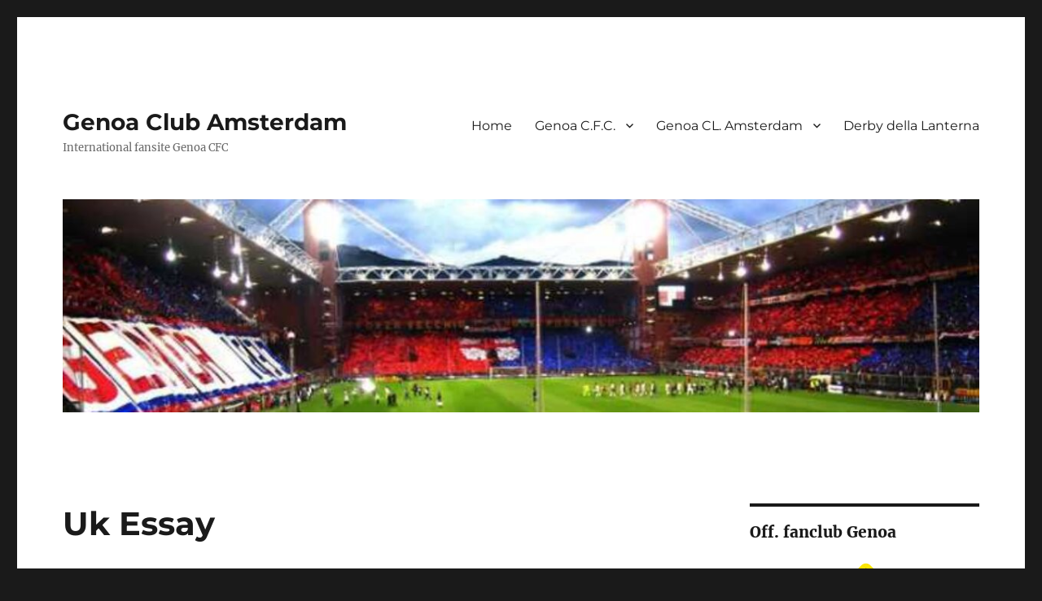

--- FILE ---
content_type: text/html; charset=UTF-8
request_url: http://genoaclubamsterdam.com/2013/11/05/uk-essay/
body_size: 59809
content:
<!DOCTYPE html>
<html dir="ltr" lang="en-US" prefix="og: https://ogp.me/ns#" class="no-js">
<head>
	<meta charset="UTF-8">
	<meta name="viewport" content="width=device-width, initial-scale=1">
	<link rel="profile" href="https://gmpg.org/xfn/11">
		<link rel="pingback" href="http://genoaclubamsterdam.com/xmlrpc.php">
		<script>(function(html){html.className = html.className.replace(/\bno-js\b/,'js')})(document.documentElement);</script>
<title>Uk Essay | Genoa Club Amsterdam</title>

		<!-- All in One SEO 4.4.8 - aioseo.com -->
		<meta name="robots" content="max-image-preview:large" />
		<link rel="canonical" href="http://genoaclubamsterdam.com/2013/11/05/uk-essay/" />
		<meta name="generator" content="All in One SEO (AIOSEO) 4.4.8" />
		<meta property="og:locale" content="en_US" />
		<meta property="og:site_name" content="Genoa Club Amsterdam | International fansite Genoa CFC" />
		<meta property="og:type" content="article" />
		<meta property="og:title" content="Uk Essay | Genoa Club Amsterdam" />
		<meta property="og:url" content="http://genoaclubamsterdam.com/2013/11/05/uk-essay/" />
		<meta property="article:published_time" content="2013-11-05T11:02:21+00:00" />
		<meta property="article:modified_time" content="2015-11-30T11:14:05+00:00" />
		<meta name="twitter:card" content="summary" />
		<meta name="twitter:title" content="Uk Essay | Genoa Club Amsterdam" />
		<script type="application/ld+json" class="aioseo-schema">
			{"@context":"https:\/\/schema.org","@graph":[{"@type":"Article","@id":"http:\/\/genoaclubamsterdam.com\/2013\/11\/05\/uk-essay\/#article","name":"Uk Essay | Genoa Club Amsterdam","headline":"Uk Essay","author":{"@id":"http:\/\/genoaclubamsterdam.com\/author\/hans\/#author"},"publisher":{"@id":"http:\/\/genoaclubamsterdam.com\/#organization"},"datePublished":"2013-11-05T11:02:21+02:00","dateModified":"2015-11-30T11:14:05+02:00","inLanguage":"en-US","mainEntityOfPage":{"@id":"http:\/\/genoaclubamsterdam.com\/2013\/11\/05\/uk-essay\/#webpage"},"isPartOf":{"@id":"http:\/\/genoaclubamsterdam.com\/2013\/11\/05\/uk-essay\/#webpage"},"articleSection":"News"},{"@type":"BreadcrumbList","@id":"http:\/\/genoaclubamsterdam.com\/2013\/11\/05\/uk-essay\/#breadcrumblist","itemListElement":[{"@type":"ListItem","@id":"http:\/\/genoaclubamsterdam.com\/#listItem","position":1,"name":"Home","item":"http:\/\/genoaclubamsterdam.com\/","nextItem":"http:\/\/genoaclubamsterdam.com\/2013\/#listItem"},{"@type":"ListItem","@id":"http:\/\/genoaclubamsterdam.com\/2013\/#listItem","position":2,"name":"2013","item":"http:\/\/genoaclubamsterdam.com\/2013\/","nextItem":"http:\/\/genoaclubamsterdam.com\/2013\/11\/#listItem","previousItem":"http:\/\/genoaclubamsterdam.com\/#listItem"},{"@type":"ListItem","@id":"http:\/\/genoaclubamsterdam.com\/2013\/11\/#listItem","position":3,"name":"November","item":"http:\/\/genoaclubamsterdam.com\/2013\/11\/","nextItem":"http:\/\/genoaclubamsterdam.com\/2013\/11\/05\/#listItem","previousItem":"http:\/\/genoaclubamsterdam.com\/2013\/#listItem"},{"@type":"ListItem","@id":"http:\/\/genoaclubamsterdam.com\/2013\/11\/05\/#listItem","position":4,"name":"5","item":"http:\/\/genoaclubamsterdam.com\/2013\/11\/05\/","nextItem":"http:\/\/genoaclubamsterdam.com\/2013\/11\/05\/uk-essay\/#listItem","previousItem":"http:\/\/genoaclubamsterdam.com\/2013\/11\/#listItem"},{"@type":"ListItem","@id":"http:\/\/genoaclubamsterdam.com\/2013\/11\/05\/uk-essay\/#listItem","position":5,"name":"Uk Essay","previousItem":"http:\/\/genoaclubamsterdam.com\/2013\/11\/05\/#listItem"}]},{"@type":"Organization","@id":"http:\/\/genoaclubamsterdam.com\/#organization","name":"Genoa Club Amsterdam","url":"http:\/\/genoaclubamsterdam.com\/"},{"@type":"Person","@id":"http:\/\/genoaclubamsterdam.com\/author\/hans\/#author","url":"http:\/\/genoaclubamsterdam.com\/author\/hans\/","name":"Hans","image":{"@type":"ImageObject","@id":"http:\/\/genoaclubamsterdam.com\/2013\/11\/05\/uk-essay\/#authorImage","url":"https:\/\/secure.gravatar.com\/avatar\/2e3e83c2fffa4624ac529d3c0782f86c39d72cc8d9217c0893f92bb0aeaf81d3?s=96&d=mm&r=g","width":96,"height":96,"caption":"Hans"}},{"@type":"WebPage","@id":"http:\/\/genoaclubamsterdam.com\/2013\/11\/05\/uk-essay\/#webpage","url":"http:\/\/genoaclubamsterdam.com\/2013\/11\/05\/uk-essay\/","name":"Uk Essay | Genoa Club Amsterdam","inLanguage":"en-US","isPartOf":{"@id":"http:\/\/genoaclubamsterdam.com\/#website"},"breadcrumb":{"@id":"http:\/\/genoaclubamsterdam.com\/2013\/11\/05\/uk-essay\/#breadcrumblist"},"author":{"@id":"http:\/\/genoaclubamsterdam.com\/author\/hans\/#author"},"creator":{"@id":"http:\/\/genoaclubamsterdam.com\/author\/hans\/#author"},"datePublished":"2013-11-05T11:02:21+02:00","dateModified":"2015-11-30T11:14:05+02:00"},{"@type":"WebSite","@id":"http:\/\/genoaclubamsterdam.com\/#website","url":"http:\/\/genoaclubamsterdam.com\/","name":"Genoa Club Amsterdam","description":"International fansite Genoa CFC","inLanguage":"en-US","publisher":{"@id":"http:\/\/genoaclubamsterdam.com\/#organization"}}]}
		</script>
		<!-- All in One SEO -->

<link rel="alternate" type="application/rss+xml" title="Genoa Club Amsterdam &raquo; Feed" href="http://genoaclubamsterdam.com/feed/" />
<link rel="alternate" type="application/rss+xml" title="Genoa Club Amsterdam &raquo; Comments Feed" href="http://genoaclubamsterdam.com/comments/feed/" />
<link rel="alternate" type="application/rss+xml" title="Genoa Club Amsterdam &raquo; Uk Essay Comments Feed" href="http://genoaclubamsterdam.com/2013/11/05/uk-essay/feed/" />
<link rel="alternate" title="oEmbed (JSON)" type="application/json+oembed" href="http://genoaclubamsterdam.com/wp-json/oembed/1.0/embed?url=http%3A%2F%2Fgenoaclubamsterdam.com%2F2013%2F11%2F05%2Fuk-essay%2F" />
<link rel="alternate" title="oEmbed (XML)" type="text/xml+oembed" href="http://genoaclubamsterdam.com/wp-json/oembed/1.0/embed?url=http%3A%2F%2Fgenoaclubamsterdam.com%2F2013%2F11%2F05%2Fuk-essay%2F&#038;format=xml" />
<style id='wp-img-auto-sizes-contain-inline-css'>
img:is([sizes=auto i],[sizes^="auto," i]){contain-intrinsic-size:3000px 1500px}
/*# sourceURL=wp-img-auto-sizes-contain-inline-css */
</style>
<style id='wp-emoji-styles-inline-css'>

	img.wp-smiley, img.emoji {
		display: inline !important;
		border: none !important;
		box-shadow: none !important;
		height: 1em !important;
		width: 1em !important;
		margin: 0 0.07em !important;
		vertical-align: -0.1em !important;
		background: none !important;
		padding: 0 !important;
	}
/*# sourceURL=wp-emoji-styles-inline-css */
</style>
<style id='wp-block-library-inline-css'>
:root{--wp-block-synced-color:#7a00df;--wp-block-synced-color--rgb:122,0,223;--wp-bound-block-color:var(--wp-block-synced-color);--wp-editor-canvas-background:#ddd;--wp-admin-theme-color:#007cba;--wp-admin-theme-color--rgb:0,124,186;--wp-admin-theme-color-darker-10:#006ba1;--wp-admin-theme-color-darker-10--rgb:0,107,160.5;--wp-admin-theme-color-darker-20:#005a87;--wp-admin-theme-color-darker-20--rgb:0,90,135;--wp-admin-border-width-focus:2px}@media (min-resolution:192dpi){:root{--wp-admin-border-width-focus:1.5px}}.wp-element-button{cursor:pointer}:root .has-very-light-gray-background-color{background-color:#eee}:root .has-very-dark-gray-background-color{background-color:#313131}:root .has-very-light-gray-color{color:#eee}:root .has-very-dark-gray-color{color:#313131}:root .has-vivid-green-cyan-to-vivid-cyan-blue-gradient-background{background:linear-gradient(135deg,#00d084,#0693e3)}:root .has-purple-crush-gradient-background{background:linear-gradient(135deg,#34e2e4,#4721fb 50%,#ab1dfe)}:root .has-hazy-dawn-gradient-background{background:linear-gradient(135deg,#faaca8,#dad0ec)}:root .has-subdued-olive-gradient-background{background:linear-gradient(135deg,#fafae1,#67a671)}:root .has-atomic-cream-gradient-background{background:linear-gradient(135deg,#fdd79a,#004a59)}:root .has-nightshade-gradient-background{background:linear-gradient(135deg,#330968,#31cdcf)}:root .has-midnight-gradient-background{background:linear-gradient(135deg,#020381,#2874fc)}:root{--wp--preset--font-size--normal:16px;--wp--preset--font-size--huge:42px}.has-regular-font-size{font-size:1em}.has-larger-font-size{font-size:2.625em}.has-normal-font-size{font-size:var(--wp--preset--font-size--normal)}.has-huge-font-size{font-size:var(--wp--preset--font-size--huge)}.has-text-align-center{text-align:center}.has-text-align-left{text-align:left}.has-text-align-right{text-align:right}.has-fit-text{white-space:nowrap!important}#end-resizable-editor-section{display:none}.aligncenter{clear:both}.items-justified-left{justify-content:flex-start}.items-justified-center{justify-content:center}.items-justified-right{justify-content:flex-end}.items-justified-space-between{justify-content:space-between}.screen-reader-text{border:0;clip-path:inset(50%);height:1px;margin:-1px;overflow:hidden;padding:0;position:absolute;width:1px;word-wrap:normal!important}.screen-reader-text:focus{background-color:#ddd;clip-path:none;color:#444;display:block;font-size:1em;height:auto;left:5px;line-height:normal;padding:15px 23px 14px;text-decoration:none;top:5px;width:auto;z-index:100000}html :where(.has-border-color){border-style:solid}html :where([style*=border-top-color]){border-top-style:solid}html :where([style*=border-right-color]){border-right-style:solid}html :where([style*=border-bottom-color]){border-bottom-style:solid}html :where([style*=border-left-color]){border-left-style:solid}html :where([style*=border-width]){border-style:solid}html :where([style*=border-top-width]){border-top-style:solid}html :where([style*=border-right-width]){border-right-style:solid}html :where([style*=border-bottom-width]){border-bottom-style:solid}html :where([style*=border-left-width]){border-left-style:solid}html :where(img[class*=wp-image-]){height:auto;max-width:100%}:where(figure){margin:0 0 1em}html :where(.is-position-sticky){--wp-admin--admin-bar--position-offset:var(--wp-admin--admin-bar--height,0px)}@media screen and (max-width:600px){html :where(.is-position-sticky){--wp-admin--admin-bar--position-offset:0px}}

/*# sourceURL=wp-block-library-inline-css */
</style><style id='global-styles-inline-css'>
:root{--wp--preset--aspect-ratio--square: 1;--wp--preset--aspect-ratio--4-3: 4/3;--wp--preset--aspect-ratio--3-4: 3/4;--wp--preset--aspect-ratio--3-2: 3/2;--wp--preset--aspect-ratio--2-3: 2/3;--wp--preset--aspect-ratio--16-9: 16/9;--wp--preset--aspect-ratio--9-16: 9/16;--wp--preset--color--black: #000000;--wp--preset--color--cyan-bluish-gray: #abb8c3;--wp--preset--color--white: #fff;--wp--preset--color--pale-pink: #f78da7;--wp--preset--color--vivid-red: #cf2e2e;--wp--preset--color--luminous-vivid-orange: #ff6900;--wp--preset--color--luminous-vivid-amber: #fcb900;--wp--preset--color--light-green-cyan: #7bdcb5;--wp--preset--color--vivid-green-cyan: #00d084;--wp--preset--color--pale-cyan-blue: #8ed1fc;--wp--preset--color--vivid-cyan-blue: #0693e3;--wp--preset--color--vivid-purple: #9b51e0;--wp--preset--color--dark-gray: #1a1a1a;--wp--preset--color--medium-gray: #686868;--wp--preset--color--light-gray: #e5e5e5;--wp--preset--color--blue-gray: #4d545c;--wp--preset--color--bright-blue: #007acc;--wp--preset--color--light-blue: #9adffd;--wp--preset--color--dark-brown: #402b30;--wp--preset--color--medium-brown: #774e24;--wp--preset--color--dark-red: #640c1f;--wp--preset--color--bright-red: #ff675f;--wp--preset--color--yellow: #ffef8e;--wp--preset--gradient--vivid-cyan-blue-to-vivid-purple: linear-gradient(135deg,rgb(6,147,227) 0%,rgb(155,81,224) 100%);--wp--preset--gradient--light-green-cyan-to-vivid-green-cyan: linear-gradient(135deg,rgb(122,220,180) 0%,rgb(0,208,130) 100%);--wp--preset--gradient--luminous-vivid-amber-to-luminous-vivid-orange: linear-gradient(135deg,rgb(252,185,0) 0%,rgb(255,105,0) 100%);--wp--preset--gradient--luminous-vivid-orange-to-vivid-red: linear-gradient(135deg,rgb(255,105,0) 0%,rgb(207,46,46) 100%);--wp--preset--gradient--very-light-gray-to-cyan-bluish-gray: linear-gradient(135deg,rgb(238,238,238) 0%,rgb(169,184,195) 100%);--wp--preset--gradient--cool-to-warm-spectrum: linear-gradient(135deg,rgb(74,234,220) 0%,rgb(151,120,209) 20%,rgb(207,42,186) 40%,rgb(238,44,130) 60%,rgb(251,105,98) 80%,rgb(254,248,76) 100%);--wp--preset--gradient--blush-light-purple: linear-gradient(135deg,rgb(255,206,236) 0%,rgb(152,150,240) 100%);--wp--preset--gradient--blush-bordeaux: linear-gradient(135deg,rgb(254,205,165) 0%,rgb(254,45,45) 50%,rgb(107,0,62) 100%);--wp--preset--gradient--luminous-dusk: linear-gradient(135deg,rgb(255,203,112) 0%,rgb(199,81,192) 50%,rgb(65,88,208) 100%);--wp--preset--gradient--pale-ocean: linear-gradient(135deg,rgb(255,245,203) 0%,rgb(182,227,212) 50%,rgb(51,167,181) 100%);--wp--preset--gradient--electric-grass: linear-gradient(135deg,rgb(202,248,128) 0%,rgb(113,206,126) 100%);--wp--preset--gradient--midnight: linear-gradient(135deg,rgb(2,3,129) 0%,rgb(40,116,252) 100%);--wp--preset--font-size--small: 13px;--wp--preset--font-size--medium: 20px;--wp--preset--font-size--large: 36px;--wp--preset--font-size--x-large: 42px;--wp--preset--spacing--20: 0.44rem;--wp--preset--spacing--30: 0.67rem;--wp--preset--spacing--40: 1rem;--wp--preset--spacing--50: 1.5rem;--wp--preset--spacing--60: 2.25rem;--wp--preset--spacing--70: 3.38rem;--wp--preset--spacing--80: 5.06rem;--wp--preset--shadow--natural: 6px 6px 9px rgba(0, 0, 0, 0.2);--wp--preset--shadow--deep: 12px 12px 50px rgba(0, 0, 0, 0.4);--wp--preset--shadow--sharp: 6px 6px 0px rgba(0, 0, 0, 0.2);--wp--preset--shadow--outlined: 6px 6px 0px -3px rgb(255, 255, 255), 6px 6px rgb(0, 0, 0);--wp--preset--shadow--crisp: 6px 6px 0px rgb(0, 0, 0);}:where(.is-layout-flex){gap: 0.5em;}:where(.is-layout-grid){gap: 0.5em;}body .is-layout-flex{display: flex;}.is-layout-flex{flex-wrap: wrap;align-items: center;}.is-layout-flex > :is(*, div){margin: 0;}body .is-layout-grid{display: grid;}.is-layout-grid > :is(*, div){margin: 0;}:where(.wp-block-columns.is-layout-flex){gap: 2em;}:where(.wp-block-columns.is-layout-grid){gap: 2em;}:where(.wp-block-post-template.is-layout-flex){gap: 1.25em;}:where(.wp-block-post-template.is-layout-grid){gap: 1.25em;}.has-black-color{color: var(--wp--preset--color--black) !important;}.has-cyan-bluish-gray-color{color: var(--wp--preset--color--cyan-bluish-gray) !important;}.has-white-color{color: var(--wp--preset--color--white) !important;}.has-pale-pink-color{color: var(--wp--preset--color--pale-pink) !important;}.has-vivid-red-color{color: var(--wp--preset--color--vivid-red) !important;}.has-luminous-vivid-orange-color{color: var(--wp--preset--color--luminous-vivid-orange) !important;}.has-luminous-vivid-amber-color{color: var(--wp--preset--color--luminous-vivid-amber) !important;}.has-light-green-cyan-color{color: var(--wp--preset--color--light-green-cyan) !important;}.has-vivid-green-cyan-color{color: var(--wp--preset--color--vivid-green-cyan) !important;}.has-pale-cyan-blue-color{color: var(--wp--preset--color--pale-cyan-blue) !important;}.has-vivid-cyan-blue-color{color: var(--wp--preset--color--vivid-cyan-blue) !important;}.has-vivid-purple-color{color: var(--wp--preset--color--vivid-purple) !important;}.has-black-background-color{background-color: var(--wp--preset--color--black) !important;}.has-cyan-bluish-gray-background-color{background-color: var(--wp--preset--color--cyan-bluish-gray) !important;}.has-white-background-color{background-color: var(--wp--preset--color--white) !important;}.has-pale-pink-background-color{background-color: var(--wp--preset--color--pale-pink) !important;}.has-vivid-red-background-color{background-color: var(--wp--preset--color--vivid-red) !important;}.has-luminous-vivid-orange-background-color{background-color: var(--wp--preset--color--luminous-vivid-orange) !important;}.has-luminous-vivid-amber-background-color{background-color: var(--wp--preset--color--luminous-vivid-amber) !important;}.has-light-green-cyan-background-color{background-color: var(--wp--preset--color--light-green-cyan) !important;}.has-vivid-green-cyan-background-color{background-color: var(--wp--preset--color--vivid-green-cyan) !important;}.has-pale-cyan-blue-background-color{background-color: var(--wp--preset--color--pale-cyan-blue) !important;}.has-vivid-cyan-blue-background-color{background-color: var(--wp--preset--color--vivid-cyan-blue) !important;}.has-vivid-purple-background-color{background-color: var(--wp--preset--color--vivid-purple) !important;}.has-black-border-color{border-color: var(--wp--preset--color--black) !important;}.has-cyan-bluish-gray-border-color{border-color: var(--wp--preset--color--cyan-bluish-gray) !important;}.has-white-border-color{border-color: var(--wp--preset--color--white) !important;}.has-pale-pink-border-color{border-color: var(--wp--preset--color--pale-pink) !important;}.has-vivid-red-border-color{border-color: var(--wp--preset--color--vivid-red) !important;}.has-luminous-vivid-orange-border-color{border-color: var(--wp--preset--color--luminous-vivid-orange) !important;}.has-luminous-vivid-amber-border-color{border-color: var(--wp--preset--color--luminous-vivid-amber) !important;}.has-light-green-cyan-border-color{border-color: var(--wp--preset--color--light-green-cyan) !important;}.has-vivid-green-cyan-border-color{border-color: var(--wp--preset--color--vivid-green-cyan) !important;}.has-pale-cyan-blue-border-color{border-color: var(--wp--preset--color--pale-cyan-blue) !important;}.has-vivid-cyan-blue-border-color{border-color: var(--wp--preset--color--vivid-cyan-blue) !important;}.has-vivid-purple-border-color{border-color: var(--wp--preset--color--vivid-purple) !important;}.has-vivid-cyan-blue-to-vivid-purple-gradient-background{background: var(--wp--preset--gradient--vivid-cyan-blue-to-vivid-purple) !important;}.has-light-green-cyan-to-vivid-green-cyan-gradient-background{background: var(--wp--preset--gradient--light-green-cyan-to-vivid-green-cyan) !important;}.has-luminous-vivid-amber-to-luminous-vivid-orange-gradient-background{background: var(--wp--preset--gradient--luminous-vivid-amber-to-luminous-vivid-orange) !important;}.has-luminous-vivid-orange-to-vivid-red-gradient-background{background: var(--wp--preset--gradient--luminous-vivid-orange-to-vivid-red) !important;}.has-very-light-gray-to-cyan-bluish-gray-gradient-background{background: var(--wp--preset--gradient--very-light-gray-to-cyan-bluish-gray) !important;}.has-cool-to-warm-spectrum-gradient-background{background: var(--wp--preset--gradient--cool-to-warm-spectrum) !important;}.has-blush-light-purple-gradient-background{background: var(--wp--preset--gradient--blush-light-purple) !important;}.has-blush-bordeaux-gradient-background{background: var(--wp--preset--gradient--blush-bordeaux) !important;}.has-luminous-dusk-gradient-background{background: var(--wp--preset--gradient--luminous-dusk) !important;}.has-pale-ocean-gradient-background{background: var(--wp--preset--gradient--pale-ocean) !important;}.has-electric-grass-gradient-background{background: var(--wp--preset--gradient--electric-grass) !important;}.has-midnight-gradient-background{background: var(--wp--preset--gradient--midnight) !important;}.has-small-font-size{font-size: var(--wp--preset--font-size--small) !important;}.has-medium-font-size{font-size: var(--wp--preset--font-size--medium) !important;}.has-large-font-size{font-size: var(--wp--preset--font-size--large) !important;}.has-x-large-font-size{font-size: var(--wp--preset--font-size--x-large) !important;}
/*# sourceURL=global-styles-inline-css */
</style>

<style id='classic-theme-styles-inline-css'>
/*! This file is auto-generated */
.wp-block-button__link{color:#fff;background-color:#32373c;border-radius:9999px;box-shadow:none;text-decoration:none;padding:calc(.667em + 2px) calc(1.333em + 2px);font-size:1.125em}.wp-block-file__button{background:#32373c;color:#fff;text-decoration:none}
/*# sourceURL=/wp-includes/css/classic-themes.min.css */
</style>
<link rel='stylesheet' id='wp-polls-css' href='http://genoaclubamsterdam.com/wp-content/plugins/wp-polls/polls-css.css?ver=2.77.2' media='all' />
<style id='wp-polls-inline-css'>
.wp-polls .pollbar {
	margin: 1px;
	font-size: 6px;
	line-height: 8px;
	height: 8px;
	background-image: url('http://genoaclubamsterdam.com/wp-content/plugins/wp-polls/images/default/pollbg.gif');
	border: 1px solid #c8c8c8;
}

/*# sourceURL=wp-polls-inline-css */
</style>
<link rel='stylesheet' id='twentysixteen-fonts-css' href='http://genoaclubamsterdam.com/wp-content/themes/twentysixteen/fonts/merriweather-plus-montserrat-plus-inconsolata.css?ver=20230328' media='all' />
<link rel='stylesheet' id='genericons-css' href='http://genoaclubamsterdam.com/wp-content/themes/twentysixteen/genericons/genericons.css?ver=20201208' media='all' />
<link rel='stylesheet' id='twentysixteen-style-css' href='http://genoaclubamsterdam.com/wp-content/themes/twentysixteen/style.css?ver=20230808' media='all' />
<link rel='stylesheet' id='twentysixteen-block-style-css' href='http://genoaclubamsterdam.com/wp-content/themes/twentysixteen/css/blocks.css?ver=20230628' media='all' />
<link rel='stylesheet' id='soccer-info-front-css' href='http://genoaclubamsterdam.com/wp-content/plugins/soccer-info/css/soccer-info-front.css?ver=f5cb8a1870c079e88434eebb7da0dee2' media='all' />
<script src="http://genoaclubamsterdam.com/wp-includes/js/jquery/jquery.min.js?ver=3.7.1" id="jquery-core-js"></script>
<script src="http://genoaclubamsterdam.com/wp-includes/js/jquery/jquery-migrate.min.js?ver=3.4.1" id="jquery-migrate-js"></script>
<script src="http://genoaclubamsterdam.com/wp-content/plugins/google-analyticator/external-tracking.min.js?ver=6.5.7" id="ga-external-tracking-js"></script>
<link rel="https://api.w.org/" href="http://genoaclubamsterdam.com/wp-json/" /><link rel="alternate" title="JSON" type="application/json" href="http://genoaclubamsterdam.com/wp-json/wp/v2/posts/2959" /><link rel="EditURI" type="application/rsd+xml" title="RSD" href="http://genoaclubamsterdam.com/xmlrpc.php?rsd" />

<link rel='shortlink' href='http://genoaclubamsterdam.com/?p=2959' />
<!-- Google Analytics Tracking by Google Analyticator 6.5.7 -->
<script type="text/javascript">
    var analyticsFileTypes = [];
    var analyticsSnippet = 'disabled';
    var analyticsEventTracking = 'enabled';
</script>
<script type="text/javascript">
	(function(i,s,o,g,r,a,m){i['GoogleAnalyticsObject']=r;i[r]=i[r]||function(){
	(i[r].q=i[r].q||[]).push(arguments)},i[r].l=1*new Date();a=s.createElement(o),
	m=s.getElementsByTagName(o)[0];a.async=1;a.src=g;m.parentNode.insertBefore(a,m)
	})(window,document,'script','//www.google-analytics.com/analytics.js','ga');
	ga('create', 'UA-557024-4', 'auto');
 
	ga('send', 'pageview');
</script>
</head>

<body class="wp-singular post-template-default single single-post postid-2959 single-format-standard wp-embed-responsive wp-theme-twentysixteen group-blog">
<div id="page" class="site">
	<div class="site-inner">
		<a class="skip-link screen-reader-text" href="#content">
			Skip to content		</a>

		<header id="masthead" class="site-header">
			<div class="site-header-main">
				<div class="site-branding">
					
											<p class="site-title"><a href="http://genoaclubamsterdam.com/" rel="home">Genoa Club Amsterdam</a></p>
												<p class="site-description">International fansite Genoa CFC</p>
									</div><!-- .site-branding -->

									<button id="menu-toggle" class="menu-toggle">Menu</button>

					<div id="site-header-menu" class="site-header-menu">
													<nav id="site-navigation" class="main-navigation" aria-label="Primary Menu">
								<div class="menu-gca-menu-container"><ul id="menu-gca-menu" class="primary-menu"><li id="menu-item-3454" class="menu-item menu-item-type-custom menu-item-object-custom menu-item-home menu-item-3454"><a href="http://genoaclubamsterdam.com">Home</a></li>
<li id="menu-item-3455" class="menu-item menu-item-type-post_type menu-item-object-page menu-item-has-children menu-item-3455"><a href="http://genoaclubamsterdam.com/genoa-cfc/">Genoa C.F.C.</a>
<ul class="sub-menu">
	<li id="menu-item-3466" class="menu-item menu-item-type-post_type menu-item-object-page menu-item-3466"><a href="http://genoaclubamsterdam.com/genoa-cfc/nl-bel-players/">NL + Bel players</a></li>
	<li id="menu-item-3467" class="menu-item menu-item-type-post_type menu-item-object-page menu-item-3467"><a href="http://genoaclubamsterdam.com/genoa-cfc/playerslist-2007-2008/">Playerslist 07-08</a></li>
	<li id="menu-item-3468" class="menu-item menu-item-type-post_type menu-item-object-page menu-item-3468"><a href="http://genoaclubamsterdam.com/genoa-cfc/playerslist-08-09/">Playerslist 08-09</a></li>
	<li id="menu-item-3469" class="menu-item menu-item-type-post_type menu-item-object-page menu-item-3469"><a href="http://genoaclubamsterdam.com/genoa-cfc/playerslist-09-10/">Playerslist 09-10</a></li>
	<li id="menu-item-3470" class="menu-item menu-item-type-post_type menu-item-object-page menu-item-3470"><a href="http://genoaclubamsterdam.com/genoa-cfc/playerslist-10-11/">Playerslist 10-11</a></li>
	<li id="menu-item-3471" class="menu-item menu-item-type-post_type menu-item-object-page menu-item-3471"><a href="http://genoaclubamsterdam.com/genoa-cfc/playerslist-11-12/">Playerslist 11-12</a></li>
	<li id="menu-item-3472" class="menu-item menu-item-type-post_type menu-item-object-page menu-item-3472"><a href="http://genoaclubamsterdam.com/genoa-cfc/playerslist-12-13/">Playerslist 12-13</a></li>
	<li id="menu-item-3473" class="menu-item menu-item-type-post_type menu-item-object-page menu-item-3473"><a href="http://genoaclubamsterdam.com/genoa-cfc/playerslist-13-14/">Playerslist 13-14</a></li>
	<li id="menu-item-3474" class="menu-item menu-item-type-post_type menu-item-object-page menu-item-3474"><a href="http://genoaclubamsterdam.com/genoa-cfc/playerslist-14-15/">Playerslist 14-15</a></li>
	<li id="menu-item-3475" class="menu-item menu-item-type-post_type menu-item-object-page menu-item-3475"><a href="http://genoaclubamsterdam.com/genoa-cfc/playerslist-15-16/">Playerslist 15-16</a></li>
	<li id="menu-item-3476" class="menu-item menu-item-type-post_type menu-item-object-page menu-item-3476"><a href="http://genoaclubamsterdam.com/genoa-cfc/season-07-08/">Season 07-08</a></li>
	<li id="menu-item-3477" class="menu-item menu-item-type-post_type menu-item-object-page menu-item-3477"><a href="http://genoaclubamsterdam.com/genoa-cfc/season-08-09/">Season 08-09</a></li>
	<li id="menu-item-3478" class="menu-item menu-item-type-post_type menu-item-object-page menu-item-3478"><a href="http://genoaclubamsterdam.com/genoa-cfc/season-09-10/">Season 09-10</a></li>
	<li id="menu-item-3479" class="menu-item menu-item-type-post_type menu-item-object-page menu-item-3479"><a href="http://genoaclubamsterdam.com/genoa-cfc/season-10-11/">Season 10-11</a></li>
	<li id="menu-item-3480" class="menu-item menu-item-type-post_type menu-item-object-page menu-item-3480"><a href="http://genoaclubamsterdam.com/genoa-cfc/season-11-12/">Season 11-12</a></li>
	<li id="menu-item-3481" class="menu-item menu-item-type-post_type menu-item-object-page menu-item-3481"><a href="http://genoaclubamsterdam.com/genoa-cfc/season-12-13/">Season 12-13</a></li>
	<li id="menu-item-3482" class="menu-item menu-item-type-post_type menu-item-object-page menu-item-3482"><a href="http://genoaclubamsterdam.com/genoa-cfc/season-13-14/">Season 13-14</a></li>
	<li id="menu-item-3483" class="menu-item menu-item-type-post_type menu-item-object-page menu-item-3483"><a href="http://genoaclubamsterdam.com/genoa-cfc/season-14-15/">Season 14-15</a></li>
	<li id="menu-item-3484" class="menu-item menu-item-type-post_type menu-item-object-page menu-item-3484"><a href="http://genoaclubamsterdam.com/genoa-cfc/season-15-16/">Season 15-16</a></li>
	<li id="menu-item-3485" class="menu-item menu-item-type-post_type menu-item-object-page menu-item-3485"><a href="http://genoaclubamsterdam.com/genoa-cfc/history-stadium/">Stadio L. Ferraris</a></li>
	<li id="menu-item-3486" class="menu-item menu-item-type-post_type menu-item-object-page menu-item-3486"><a href="http://genoaclubamsterdam.com/genoa-cfc/titles-trophies/">Titles &#038; trophies</a></li>
	<li id="menu-item-3487" class="menu-item menu-item-type-post_type menu-item-object-page menu-item-3487"><a href="http://genoaclubamsterdam.com/genoa-cfc/uefa-1991-1992/">Uefa 1991-1992</a></li>
</ul>
</li>
<li id="menu-item-3456" class="menu-item menu-item-type-post_type menu-item-object-page menu-item-has-children menu-item-3456"><a href="http://genoaclubamsterdam.com/about/">Genoa CL. Amsterdam</a>
<ul class="sub-menu">
	<li id="menu-item-3457" class="menu-item menu-item-type-post_type menu-item-object-page menu-item-3457"><a href="http://genoaclubamsterdam.com/about/history/">History G.C.A.</a></li>
	<li id="menu-item-3488" class="menu-item menu-item-type-post_type menu-item-object-page menu-item-3488"><a href="http://genoaclubamsterdam.com/about/utd-name-of-genoa/">Utd. name Genoa</a></li>
	<li id="menu-item-3489" class="menu-item menu-item-type-post_type menu-item-object-page menu-item-3489"><a href="http://genoaclubamsterdam.com/about/visit-match-genoa/">Visit match Genoa</a></li>
	<li id="menu-item-3491" class="menu-item menu-item-type-post_type menu-item-object-page menu-item-3491"><a href="http://genoaclubamsterdam.com/about/members/">Members</a></li>
	<li id="menu-item-3492" class="menu-item menu-item-type-post_type menu-item-object-page menu-item-3492"><a href="http://genoaclubamsterdam.com/about/genoano-of-year/">Genoano of Year</a></li>
	<li id="menu-item-3493" class="menu-item menu-item-type-post_type menu-item-object-page menu-item-3493"><a href="http://genoaclubamsterdam.com/about/visited-matches/">Visited matches</a></li>
</ul>
</li>
<li id="menu-item-3494" class="menu-item menu-item-type-post_type menu-item-object-page menu-item-3494"><a href="http://genoaclubamsterdam.com/derby-della-lanterna/">Derby della Lanterna</a></li>
</ul></div>							</nav><!-- .main-navigation -->
						
											</div><!-- .site-header-menu -->
							</div><!-- .site-header-main -->

											<div class="header-image">
					<a href="http://genoaclubamsterdam.com/" rel="home">
						<img src="http://genoaclubamsterdam.com/wp-content/uploads/2020/05/cropped-img_header-2.jpg" srcset="http://genoaclubamsterdam.com/wp-content/uploads/2020/05/cropped-img_header-2-300x70.jpg 300w, http://genoaclubamsterdam.com/wp-content/uploads/2020/05/cropped-img_header-2-1024x238.jpg 1024w, http://genoaclubamsterdam.com/wp-content/uploads/2020/05/cropped-img_header-2-768x179.jpg 768w, http://genoaclubamsterdam.com/wp-content/uploads/2020/05/cropped-img_header-2.jpg 1200w" sizes="(max-width: 709px) 85vw, (max-width: 909px) 81vw, (max-width: 1362px) 88vw, 1200px" width="1200" height="279" alt="Genoa Club Amsterdam" />
					</a>
				</div><!-- .header-image -->
					</header><!-- .site-header -->

		<div id="content" class="site-content">

<div id="primary" class="content-area">
	<main id="main" class="site-main">
		
<article id="post-2959" class="post-2959 post type-post status-publish format-standard hentry category-news">
	<header class="entry-header">
		<h1 class="entry-title">Uk Essay</h1>	</header><!-- .entry-header -->

	
	
	<div class="entry-content">
		<p>Do not indent any paragraph and leave a blank range between every part. Incorporate in the second passage: of how <strong>uk essay</strong> your prior skills may allow you uk essay to do uk essay the job of the work you&#8217;re applying, a description for. The primary three outlines includes the express, city and ZIP code your neighborhood address, and the day of today. Different application&#8217;s letter, uk essay from the traditional letter usually accompanies your application for an career. Format the following five traces after having a blank point: the name of <a href="http://customessayhere.com/professional-writers-for-hire">http://customessayhere.com/professional-writers-for-hire</a> their firm label, their work neighborhood address, that individual&#8217;s qualified concept, the person to whom you are creating, along with the express area and zip-code of their uk essay work.<span id="more-2959"></span> Incorporate in the third passage: your passion in the chance for employment, your accessibility, the best way to obtain in touch with you to take the time to see your letter of app plus a thank you. Incorporate within the first sentence: the reason why for your notice, the positioning you are obtaining, where you saw the job submitted, your informative background and your associated working history. Insert &#8220;Sincerely,&#8221; two uk essay collections after your communication, and kind your complete name four collections.</p>
<h2>The page header should be the title of the essay, in most capital letters.</h2>
<p>Signal a pencil on your name only. Recommendations Format your whole letter of uk essay application around the left side of the uk essay site. Be sure to mention unique activities and jobs.   .&#8221; Begin your communication after another empty range. These letters typically follow a particular format and should contain some uk essay information that is standard. Applications letters are a significant part of the impact a prospective employer will get of you, and really should be confirmed with professionalism. Make sure uk essay you note any skills listed in the ad, and reference your resume that is linked.</p>
	</div><!-- .entry-content -->

	<footer class="entry-footer">
		<span class="byline"><span class="author vcard"><img alt='' src='https://secure.gravatar.com/avatar/2e3e83c2fffa4624ac529d3c0782f86c39d72cc8d9217c0893f92bb0aeaf81d3?s=49&#038;d=mm&#038;r=g' srcset='https://secure.gravatar.com/avatar/2e3e83c2fffa4624ac529d3c0782f86c39d72cc8d9217c0893f92bb0aeaf81d3?s=98&#038;d=mm&#038;r=g 2x' class='avatar avatar-49 photo' height='49' width='49' decoding='async'/><span class="screen-reader-text">Author </span> <a class="url fn n" href="http://genoaclubamsterdam.com/author/hans/">Hans</a></span></span><span class="posted-on"><span class="screen-reader-text">Posted on </span><a href="http://genoaclubamsterdam.com/2013/11/05/uk-essay/" rel="bookmark"><time class="entry-date published" datetime="2013-11-05T13:02:21+02:00">November 5, 2013</time><time class="updated" datetime="2015-11-30T13:14:05+02:00">November 30, 2015</time></a></span><span class="cat-links"><span class="screen-reader-text">Categories </span><a href="http://genoaclubamsterdam.com/category/news/" rel="category tag">News</a></span>			</footer><!-- .entry-footer -->
</article><!-- #post-2959 -->

<div id="comments" class="comments-area">

	
	
		<div id="respond" class="comment-respond">
		<h2 id="reply-title" class="comment-reply-title">Leave a Reply</h2><p class="must-log-in">You must be <a href="http://genoaclubamsterdam.com/wp-login.php?redirect_to=http%3A%2F%2Fgenoaclubamsterdam.com%2F2013%2F11%2F05%2Fuk-essay%2F">logged in</a> to post a comment.</p>	</div><!-- #respond -->
	
</div><!-- .comments-area -->

	<nav class="navigation post-navigation" aria-label="Posts">
		<h2 class="screen-reader-text">Post navigation</h2>
		<div class="nav-links"><div class="nav-previous"><a href="http://genoaclubamsterdam.com/2013/11/01/custom-essay-writing-reviews/" rel="prev"><span class="meta-nav" aria-hidden="true">Previous</span> <span class="screen-reader-text">Previous post:</span> <span class="post-title">Custom Essay Writing Reviews</span></a></div><div class="nav-next"><a href="http://genoaclubamsterdam.com/2013/11/07/genoa-wins-again-in-rome-lazio-beaten-by-0-2/" rel="next"><span class="meta-nav" aria-hidden="true">Next</span> <span class="screen-reader-text">Next post:</span> <span class="post-title">Genoa wins again in Rome; Lazio beaten by 0-2</span></a></div></div>
	</nav>
	</main><!-- .site-main -->

	
</div><!-- .content-area -->


	<aside id="secondary" class="sidebar widget-area">
		<section id="text-2" class="widget widget_text">			<div class="textwidget"><h2>Off. fanclub Genoa </h2>
<div class="padleft"><center><IMG SRC="http://genoaclubamsterdam.com/gcalogo.gif"></center></p>
</div>
		</section><section id="pages-2" class="widget widget_pages"><h2 class="widget-title">About GCA</h2><nav aria-label="About GCA">
			<ul>
				<li class="page_item page-item-2 page_item_has_children"><a href="http://genoaclubamsterdam.com/about/">Genoa CL. Amsterdam</a>
<ul class='children'>
	<li class="page_item page-item-5"><a href="http://genoaclubamsterdam.com/about/history/">History G.C.A.</a></li>
	<li class="page_item page-item-6"><a href="http://genoaclubamsterdam.com/about/members/">Members</a></li>
	<li class="page_item page-item-7"><a href="http://genoaclubamsterdam.com/about/genoano-of-year/">Genoano of Year</a></li>
	<li class="page_item page-item-8"><a href="http://genoaclubamsterdam.com/about/visited-matches/">Visited matches</a></li>
	<li class="page_item page-item-11"><a href="http://genoaclubamsterdam.com/about/visit-match-genoa/">Visit match Genoa</a></li>
	<li class="page_item page-item-1573"><a href="http://genoaclubamsterdam.com/about/utd-name-of-genoa/">Utd. name Genoa</a></li>
</ul>
</li>
<li class="page_item page-item-13 page_item_has_children"><a href="http://genoaclubamsterdam.com/genoa-cfc/">Genoa C.F.C.</a>
<ul class='children'>
	<li class="page_item page-item-14"><a href="http://genoaclubamsterdam.com/genoa-cfc/history-stadium/">Stadio L. Ferraris</a></li>
	<li class="page_item page-item-15"><a href="http://genoaclubamsterdam.com/genoa-cfc/titles-trophies/">Titles &#038; trophies</a></li>
	<li class="page_item page-item-16"><a href="http://genoaclubamsterdam.com/genoa-cfc/uefa-1991-1992/">Uefa 1991-1992</a></li>
	<li class="page_item page-item-17"><a href="http://genoaclubamsterdam.com/genoa-cfc/nl-bel-players/">NL + Bel players</a></li>
	<li class="page_item page-item-18"><a href="http://genoaclubamsterdam.com/genoa-cfc/playerslist-2007-2008/">Playerslist 07-08</a></li>
	<li class="page_item page-item-19"><a href="http://genoaclubamsterdam.com/genoa-cfc/season-07-08/">Season 07-08</a></li>
	<li class="page_item page-item-569"><a href="http://genoaclubamsterdam.com/genoa-cfc/playerslist-08-09/">Playerslist 08-09</a></li>
	<li class="page_item page-item-570"><a href="http://genoaclubamsterdam.com/genoa-cfc/season-08-09/">Season 08-09</a></li>
	<li class="page_item page-item-978"><a href="http://genoaclubamsterdam.com/genoa-cfc/playerslist-09-10/">Playerslist 09-10</a></li>
	<li class="page_item page-item-979"><a href="http://genoaclubamsterdam.com/genoa-cfc/season-09-10/">Season 09-10</a></li>
	<li class="page_item page-item-1243"><a href="http://genoaclubamsterdam.com/genoa-cfc/playerslist-10-11/">Playerslist 10-11</a></li>
	<li class="page_item page-item-1244"><a href="http://genoaclubamsterdam.com/genoa-cfc/season-10-11/">Season 10-11</a></li>
	<li class="page_item page-item-1444"><a href="http://genoaclubamsterdam.com/genoa-cfc/playerslist-11-12/">Playerslist 11-12</a></li>
	<li class="page_item page-item-1445"><a href="http://genoaclubamsterdam.com/genoa-cfc/season-11-12/">Season 11-12</a></li>
	<li class="page_item page-item-1640"><a href="http://genoaclubamsterdam.com/genoa-cfc/playerslist-12-13/">Playerslist 12-13</a></li>
	<li class="page_item page-item-1641"><a href="http://genoaclubamsterdam.com/genoa-cfc/season-12-13/">Season 12-13</a></li>
	<li class="page_item page-item-2079"><a href="http://genoaclubamsterdam.com/genoa-cfc/playerslist-13-14/">Playerslist 13-14</a></li>
	<li class="page_item page-item-2082"><a href="http://genoaclubamsterdam.com/genoa-cfc/season-13-14/">Season 13-14</a></li>
	<li class="page_item page-item-2621"><a href="http://genoaclubamsterdam.com/genoa-cfc/season-14-15/">Season 14-15</a></li>
	<li class="page_item page-item-2623"><a href="http://genoaclubamsterdam.com/genoa-cfc/playerslist-14-15/">Playerslist 14-15</a></li>
	<li class="page_item page-item-3422"><a href="http://genoaclubamsterdam.com/genoa-cfc/season-15-16/">Season 15-16</a></li>
	<li class="page_item page-item-3424"><a href="http://genoaclubamsterdam.com/genoa-cfc/playerslist-15-16/">Playerslist 15-16</a></li>
</ul>
</li>
<li class="page_item page-item-2317"><a href="http://genoaclubamsterdam.com/derby-della-lanterna/">Derby della Lanterna</a></li>
			</ul>

			</nav></section><section id="archives-2" class="widget widget_archive"><h2 class="widget-title">Archives</h2>		<label class="screen-reader-text" for="archives-dropdown-2">Archives</label>
		<select id="archives-dropdown-2" name="archive-dropdown">
			
			<option value="">Select Month</option>
				<option value='http://genoaclubamsterdam.com/2021/07/'> July 2021 </option>
	<option value='http://genoaclubamsterdam.com/2015/11/'> November 2015 </option>
	<option value='http://genoaclubamsterdam.com/2015/05/'> May 2015 </option>
	<option value='http://genoaclubamsterdam.com/2015/04/'> April 2015 </option>
	<option value='http://genoaclubamsterdam.com/2015/02/'> February 2015 </option>
	<option value='http://genoaclubamsterdam.com/2015/01/'> January 2015 </option>
	<option value='http://genoaclubamsterdam.com/2014/12/'> December 2014 </option>
	<option value='http://genoaclubamsterdam.com/2014/11/'> November 2014 </option>
	<option value='http://genoaclubamsterdam.com/2014/10/'> October 2014 </option>
	<option value='http://genoaclubamsterdam.com/2014/06/'> June 2014 </option>
	<option value='http://genoaclubamsterdam.com/2014/05/'> May 2014 </option>
	<option value='http://genoaclubamsterdam.com/2014/04/'> April 2014 </option>
	<option value='http://genoaclubamsterdam.com/2014/03/'> March 2014 </option>
	<option value='http://genoaclubamsterdam.com/2014/02/'> February 2014 </option>
	<option value='http://genoaclubamsterdam.com/2014/01/'> January 2014 </option>
	<option value='http://genoaclubamsterdam.com/2013/12/'> December 2013 </option>
	<option value='http://genoaclubamsterdam.com/2013/11/'> November 2013 </option>
	<option value='http://genoaclubamsterdam.com/2013/10/'> October 2013 </option>
	<option value='http://genoaclubamsterdam.com/2013/09/'> September 2013 </option>
	<option value='http://genoaclubamsterdam.com/2013/08/'> August 2013 </option>
	<option value='http://genoaclubamsterdam.com/2013/07/'> July 2013 </option>
	<option value='http://genoaclubamsterdam.com/2013/06/'> June 2013 </option>
	<option value='http://genoaclubamsterdam.com/2013/05/'> May 2013 </option>
	<option value='http://genoaclubamsterdam.com/2013/04/'> April 2013 </option>
	<option value='http://genoaclubamsterdam.com/2013/03/'> March 2013 </option>
	<option value='http://genoaclubamsterdam.com/2013/02/'> February 2013 </option>
	<option value='http://genoaclubamsterdam.com/2013/01/'> January 2013 </option>
	<option value='http://genoaclubamsterdam.com/2012/12/'> December 2012 </option>
	<option value='http://genoaclubamsterdam.com/2012/11/'> November 2012 </option>
	<option value='http://genoaclubamsterdam.com/2012/10/'> October 2012 </option>
	<option value='http://genoaclubamsterdam.com/2012/09/'> September 2012 </option>
	<option value='http://genoaclubamsterdam.com/2012/08/'> August 2012 </option>
	<option value='http://genoaclubamsterdam.com/2012/07/'> July 2012 </option>
	<option value='http://genoaclubamsterdam.com/2012/06/'> June 2012 </option>
	<option value='http://genoaclubamsterdam.com/2012/05/'> May 2012 </option>
	<option value='http://genoaclubamsterdam.com/2012/04/'> April 2012 </option>
	<option value='http://genoaclubamsterdam.com/2012/03/'> March 2012 </option>
	<option value='http://genoaclubamsterdam.com/2012/02/'> February 2012 </option>
	<option value='http://genoaclubamsterdam.com/2012/01/'> January 2012 </option>
	<option value='http://genoaclubamsterdam.com/2011/12/'> December 2011 </option>
	<option value='http://genoaclubamsterdam.com/2011/11/'> November 2011 </option>
	<option value='http://genoaclubamsterdam.com/2011/10/'> October 2011 </option>
	<option value='http://genoaclubamsterdam.com/2011/09/'> September 2011 </option>
	<option value='http://genoaclubamsterdam.com/2011/08/'> August 2011 </option>
	<option value='http://genoaclubamsterdam.com/2011/07/'> July 2011 </option>
	<option value='http://genoaclubamsterdam.com/2011/06/'> June 2011 </option>
	<option value='http://genoaclubamsterdam.com/2011/05/'> May 2011 </option>
	<option value='http://genoaclubamsterdam.com/2011/04/'> April 2011 </option>
	<option value='http://genoaclubamsterdam.com/2011/03/'> March 2011 </option>
	<option value='http://genoaclubamsterdam.com/2011/02/'> February 2011 </option>
	<option value='http://genoaclubamsterdam.com/2011/01/'> January 2011 </option>
	<option value='http://genoaclubamsterdam.com/2010/12/'> December 2010 </option>
	<option value='http://genoaclubamsterdam.com/2010/11/'> November 2010 </option>
	<option value='http://genoaclubamsterdam.com/2010/10/'> October 2010 </option>
	<option value='http://genoaclubamsterdam.com/2010/09/'> September 2010 </option>
	<option value='http://genoaclubamsterdam.com/2010/08/'> August 2010 </option>
	<option value='http://genoaclubamsterdam.com/2010/07/'> July 2010 </option>
	<option value='http://genoaclubamsterdam.com/2010/06/'> June 2010 </option>
	<option value='http://genoaclubamsterdam.com/2010/05/'> May 2010 </option>
	<option value='http://genoaclubamsterdam.com/2010/04/'> April 2010 </option>
	<option value='http://genoaclubamsterdam.com/2010/03/'> March 2010 </option>
	<option value='http://genoaclubamsterdam.com/2010/02/'> February 2010 </option>
	<option value='http://genoaclubamsterdam.com/2010/01/'> January 2010 </option>
	<option value='http://genoaclubamsterdam.com/2009/12/'> December 2009 </option>
	<option value='http://genoaclubamsterdam.com/2009/11/'> November 2009 </option>
	<option value='http://genoaclubamsterdam.com/2009/10/'> October 2009 </option>
	<option value='http://genoaclubamsterdam.com/2009/09/'> September 2009 </option>
	<option value='http://genoaclubamsterdam.com/2009/08/'> August 2009 </option>
	<option value='http://genoaclubamsterdam.com/2009/07/'> July 2009 </option>
	<option value='http://genoaclubamsterdam.com/2009/06/'> June 2009 </option>
	<option value='http://genoaclubamsterdam.com/2009/05/'> May 2009 </option>
	<option value='http://genoaclubamsterdam.com/2009/04/'> April 2009 </option>
	<option value='http://genoaclubamsterdam.com/2009/03/'> March 2009 </option>
	<option value='http://genoaclubamsterdam.com/2009/02/'> February 2009 </option>
	<option value='http://genoaclubamsterdam.com/2009/01/'> January 2009 </option>
	<option value='http://genoaclubamsterdam.com/2008/12/'> December 2008 </option>
	<option value='http://genoaclubamsterdam.com/2008/11/'> November 2008 </option>
	<option value='http://genoaclubamsterdam.com/2008/10/'> October 2008 </option>
	<option value='http://genoaclubamsterdam.com/2008/09/'> September 2008 </option>
	<option value='http://genoaclubamsterdam.com/2008/08/'> August 2008 </option>
	<option value='http://genoaclubamsterdam.com/2008/07/'> July 2008 </option>
	<option value='http://genoaclubamsterdam.com/2008/06/'> June 2008 </option>
	<option value='http://genoaclubamsterdam.com/2008/05/'> May 2008 </option>
	<option value='http://genoaclubamsterdam.com/2008/04/'> April 2008 </option>
	<option value='http://genoaclubamsterdam.com/2008/03/'> March 2008 </option>
	<option value='http://genoaclubamsterdam.com/2008/02/'> February 2008 </option>
	<option value='http://genoaclubamsterdam.com/2008/01/'> January 2008 </option>
	<option value='http://genoaclubamsterdam.com/2007/12/'> December 2007 </option>
	<option value='http://genoaclubamsterdam.com/2007/11/'> November 2007 </option>
	<option value='http://genoaclubamsterdam.com/2007/10/'> October 2007 </option>
	<option value='http://genoaclubamsterdam.com/2007/09/'> September 2007 </option>
	<option value='http://genoaclubamsterdam.com/2007/08/'> August 2007 </option>
	<option value='http://genoaclubamsterdam.com/2007/07/'> July 2007 </option>

		</select>

			<script>
( ( dropdownId ) => {
	const dropdown = document.getElementById( dropdownId );
	function onSelectChange() {
		setTimeout( () => {
			if ( 'escape' === dropdown.dataset.lastkey ) {
				return;
			}
			if ( dropdown.value ) {
				document.location.href = dropdown.value;
			}
		}, 250 );
	}
	function onKeyUp( event ) {
		if ( 'Escape' === event.key ) {
			dropdown.dataset.lastkey = 'escape';
		} else {
			delete dropdown.dataset.lastkey;
		}
	}
	function onClick() {
		delete dropdown.dataset.lastkey;
	}
	dropdown.addEventListener( 'keyup', onKeyUp );
	dropdown.addEventListener( 'click', onClick );
	dropdown.addEventListener( 'change', onSelectChange );
})( "archives-dropdown-2" );

//# sourceURL=WP_Widget_Archives%3A%3Awidget
</script>
</section>	</aside><!-- .sidebar .widget-area -->

		</div><!-- .site-content -->

		<footer id="colophon" class="site-footer">
							<nav class="main-navigation" aria-label="Footer Primary Menu">
					<div class="menu-gca-menu-container"><ul id="menu-gca-menu-1" class="primary-menu"><li class="menu-item menu-item-type-custom menu-item-object-custom menu-item-home menu-item-3454"><a href="http://genoaclubamsterdam.com">Home</a></li>
<li class="menu-item menu-item-type-post_type menu-item-object-page menu-item-has-children menu-item-3455"><a href="http://genoaclubamsterdam.com/genoa-cfc/">Genoa C.F.C.</a>
<ul class="sub-menu">
	<li class="menu-item menu-item-type-post_type menu-item-object-page menu-item-3466"><a href="http://genoaclubamsterdam.com/genoa-cfc/nl-bel-players/">NL + Bel players</a></li>
	<li class="menu-item menu-item-type-post_type menu-item-object-page menu-item-3467"><a href="http://genoaclubamsterdam.com/genoa-cfc/playerslist-2007-2008/">Playerslist 07-08</a></li>
	<li class="menu-item menu-item-type-post_type menu-item-object-page menu-item-3468"><a href="http://genoaclubamsterdam.com/genoa-cfc/playerslist-08-09/">Playerslist 08-09</a></li>
	<li class="menu-item menu-item-type-post_type menu-item-object-page menu-item-3469"><a href="http://genoaclubamsterdam.com/genoa-cfc/playerslist-09-10/">Playerslist 09-10</a></li>
	<li class="menu-item menu-item-type-post_type menu-item-object-page menu-item-3470"><a href="http://genoaclubamsterdam.com/genoa-cfc/playerslist-10-11/">Playerslist 10-11</a></li>
	<li class="menu-item menu-item-type-post_type menu-item-object-page menu-item-3471"><a href="http://genoaclubamsterdam.com/genoa-cfc/playerslist-11-12/">Playerslist 11-12</a></li>
	<li class="menu-item menu-item-type-post_type menu-item-object-page menu-item-3472"><a href="http://genoaclubamsterdam.com/genoa-cfc/playerslist-12-13/">Playerslist 12-13</a></li>
	<li class="menu-item menu-item-type-post_type menu-item-object-page menu-item-3473"><a href="http://genoaclubamsterdam.com/genoa-cfc/playerslist-13-14/">Playerslist 13-14</a></li>
	<li class="menu-item menu-item-type-post_type menu-item-object-page menu-item-3474"><a href="http://genoaclubamsterdam.com/genoa-cfc/playerslist-14-15/">Playerslist 14-15</a></li>
	<li class="menu-item menu-item-type-post_type menu-item-object-page menu-item-3475"><a href="http://genoaclubamsterdam.com/genoa-cfc/playerslist-15-16/">Playerslist 15-16</a></li>
	<li class="menu-item menu-item-type-post_type menu-item-object-page menu-item-3476"><a href="http://genoaclubamsterdam.com/genoa-cfc/season-07-08/">Season 07-08</a></li>
	<li class="menu-item menu-item-type-post_type menu-item-object-page menu-item-3477"><a href="http://genoaclubamsterdam.com/genoa-cfc/season-08-09/">Season 08-09</a></li>
	<li class="menu-item menu-item-type-post_type menu-item-object-page menu-item-3478"><a href="http://genoaclubamsterdam.com/genoa-cfc/season-09-10/">Season 09-10</a></li>
	<li class="menu-item menu-item-type-post_type menu-item-object-page menu-item-3479"><a href="http://genoaclubamsterdam.com/genoa-cfc/season-10-11/">Season 10-11</a></li>
	<li class="menu-item menu-item-type-post_type menu-item-object-page menu-item-3480"><a href="http://genoaclubamsterdam.com/genoa-cfc/season-11-12/">Season 11-12</a></li>
	<li class="menu-item menu-item-type-post_type menu-item-object-page menu-item-3481"><a href="http://genoaclubamsterdam.com/genoa-cfc/season-12-13/">Season 12-13</a></li>
	<li class="menu-item menu-item-type-post_type menu-item-object-page menu-item-3482"><a href="http://genoaclubamsterdam.com/genoa-cfc/season-13-14/">Season 13-14</a></li>
	<li class="menu-item menu-item-type-post_type menu-item-object-page menu-item-3483"><a href="http://genoaclubamsterdam.com/genoa-cfc/season-14-15/">Season 14-15</a></li>
	<li class="menu-item menu-item-type-post_type menu-item-object-page menu-item-3484"><a href="http://genoaclubamsterdam.com/genoa-cfc/season-15-16/">Season 15-16</a></li>
	<li class="menu-item menu-item-type-post_type menu-item-object-page menu-item-3485"><a href="http://genoaclubamsterdam.com/genoa-cfc/history-stadium/">Stadio L. Ferraris</a></li>
	<li class="menu-item menu-item-type-post_type menu-item-object-page menu-item-3486"><a href="http://genoaclubamsterdam.com/genoa-cfc/titles-trophies/">Titles &#038; trophies</a></li>
	<li class="menu-item menu-item-type-post_type menu-item-object-page menu-item-3487"><a href="http://genoaclubamsterdam.com/genoa-cfc/uefa-1991-1992/">Uefa 1991-1992</a></li>
</ul>
</li>
<li class="menu-item menu-item-type-post_type menu-item-object-page menu-item-has-children menu-item-3456"><a href="http://genoaclubamsterdam.com/about/">Genoa CL. Amsterdam</a>
<ul class="sub-menu">
	<li class="menu-item menu-item-type-post_type menu-item-object-page menu-item-3457"><a href="http://genoaclubamsterdam.com/about/history/">History G.C.A.</a></li>
	<li class="menu-item menu-item-type-post_type menu-item-object-page menu-item-3488"><a href="http://genoaclubamsterdam.com/about/utd-name-of-genoa/">Utd. name Genoa</a></li>
	<li class="menu-item menu-item-type-post_type menu-item-object-page menu-item-3489"><a href="http://genoaclubamsterdam.com/about/visit-match-genoa/">Visit match Genoa</a></li>
	<li class="menu-item menu-item-type-post_type menu-item-object-page menu-item-3491"><a href="http://genoaclubamsterdam.com/about/members/">Members</a></li>
	<li class="menu-item menu-item-type-post_type menu-item-object-page menu-item-3492"><a href="http://genoaclubamsterdam.com/about/genoano-of-year/">Genoano of Year</a></li>
	<li class="menu-item menu-item-type-post_type menu-item-object-page menu-item-3493"><a href="http://genoaclubamsterdam.com/about/visited-matches/">Visited matches</a></li>
</ul>
</li>
<li class="menu-item menu-item-type-post_type menu-item-object-page menu-item-3494"><a href="http://genoaclubamsterdam.com/derby-della-lanterna/">Derby della Lanterna</a></li>
</ul></div>				</nav><!-- .main-navigation -->
			
			
			<div class="site-info">
								<span class="site-title"><a href="http://genoaclubamsterdam.com/" rel="home">Genoa Club Amsterdam</a></span>
								<a href="https://wordpress.org/" class="imprint">
					Proudly powered by WordPress				</a>
			</div><!-- .site-info -->
		</footer><!-- .site-footer -->
	</div><!-- .site-inner -->
</div><!-- .site -->

<script type="speculationrules">
{"prefetch":[{"source":"document","where":{"and":[{"href_matches":"/*"},{"not":{"href_matches":["/wp-*.php","/wp-admin/*","/wp-content/uploads/*","/wp-content/*","/wp-content/plugins/*","/wp-content/themes/twentysixteen/*","/*\\?(.+)"]}},{"not":{"selector_matches":"a[rel~=\"nofollow\"]"}},{"not":{"selector_matches":".no-prefetch, .no-prefetch a"}}]},"eagerness":"conservative"}]}
</script>
<script id="wp-polls-js-extra">
var pollsL10n = {"ajax_url":"http://genoaclubamsterdam.com/wp-admin/admin-ajax.php","text_wait":"Your last request is still being processed. Please wait a while ...","text_valid":"Please choose a valid poll answer.","text_multiple":"Maximum number of choices allowed: ","show_loading":"1","show_fading":"1"};
//# sourceURL=wp-polls-js-extra
</script>
<script src="http://genoaclubamsterdam.com/wp-content/plugins/wp-polls/polls-js.js?ver=2.77.2" id="wp-polls-js"></script>
<script id="twentysixteen-script-js-extra">
var screenReaderText = {"expand":"expand child menu","collapse":"collapse child menu"};
//# sourceURL=twentysixteen-script-js-extra
</script>
<script src="http://genoaclubamsterdam.com/wp-content/themes/twentysixteen/js/functions.js?ver=20230629" id="twentysixteen-script-js"></script>
<script id="wp-emoji-settings" type="application/json">
{"baseUrl":"https://s.w.org/images/core/emoji/17.0.2/72x72/","ext":".png","svgUrl":"https://s.w.org/images/core/emoji/17.0.2/svg/","svgExt":".svg","source":{"concatemoji":"http://genoaclubamsterdam.com/wp-includes/js/wp-emoji-release.min.js?ver=f5cb8a1870c079e88434eebb7da0dee2"}}
</script>
<script type="module">
/*! This file is auto-generated */
const a=JSON.parse(document.getElementById("wp-emoji-settings").textContent),o=(window._wpemojiSettings=a,"wpEmojiSettingsSupports"),s=["flag","emoji"];function i(e){try{var t={supportTests:e,timestamp:(new Date).valueOf()};sessionStorage.setItem(o,JSON.stringify(t))}catch(e){}}function c(e,t,n){e.clearRect(0,0,e.canvas.width,e.canvas.height),e.fillText(t,0,0);t=new Uint32Array(e.getImageData(0,0,e.canvas.width,e.canvas.height).data);e.clearRect(0,0,e.canvas.width,e.canvas.height),e.fillText(n,0,0);const a=new Uint32Array(e.getImageData(0,0,e.canvas.width,e.canvas.height).data);return t.every((e,t)=>e===a[t])}function p(e,t){e.clearRect(0,0,e.canvas.width,e.canvas.height),e.fillText(t,0,0);var n=e.getImageData(16,16,1,1);for(let e=0;e<n.data.length;e++)if(0!==n.data[e])return!1;return!0}function u(e,t,n,a){switch(t){case"flag":return n(e,"\ud83c\udff3\ufe0f\u200d\u26a7\ufe0f","\ud83c\udff3\ufe0f\u200b\u26a7\ufe0f")?!1:!n(e,"\ud83c\udde8\ud83c\uddf6","\ud83c\udde8\u200b\ud83c\uddf6")&&!n(e,"\ud83c\udff4\udb40\udc67\udb40\udc62\udb40\udc65\udb40\udc6e\udb40\udc67\udb40\udc7f","\ud83c\udff4\u200b\udb40\udc67\u200b\udb40\udc62\u200b\udb40\udc65\u200b\udb40\udc6e\u200b\udb40\udc67\u200b\udb40\udc7f");case"emoji":return!a(e,"\ud83e\u1fac8")}return!1}function f(e,t,n,a){let r;const o=(r="undefined"!=typeof WorkerGlobalScope&&self instanceof WorkerGlobalScope?new OffscreenCanvas(300,150):document.createElement("canvas")).getContext("2d",{willReadFrequently:!0}),s=(o.textBaseline="top",o.font="600 32px Arial",{});return e.forEach(e=>{s[e]=t(o,e,n,a)}),s}function r(e){var t=document.createElement("script");t.src=e,t.defer=!0,document.head.appendChild(t)}a.supports={everything:!0,everythingExceptFlag:!0},new Promise(t=>{let n=function(){try{var e=JSON.parse(sessionStorage.getItem(o));if("object"==typeof e&&"number"==typeof e.timestamp&&(new Date).valueOf()<e.timestamp+604800&&"object"==typeof e.supportTests)return e.supportTests}catch(e){}return null}();if(!n){if("undefined"!=typeof Worker&&"undefined"!=typeof OffscreenCanvas&&"undefined"!=typeof URL&&URL.createObjectURL&&"undefined"!=typeof Blob)try{var e="postMessage("+f.toString()+"("+[JSON.stringify(s),u.toString(),c.toString(),p.toString()].join(",")+"));",a=new Blob([e],{type:"text/javascript"});const r=new Worker(URL.createObjectURL(a),{name:"wpTestEmojiSupports"});return void(r.onmessage=e=>{i(n=e.data),r.terminate(),t(n)})}catch(e){}i(n=f(s,u,c,p))}t(n)}).then(e=>{for(const n in e)a.supports[n]=e[n],a.supports.everything=a.supports.everything&&a.supports[n],"flag"!==n&&(a.supports.everythingExceptFlag=a.supports.everythingExceptFlag&&a.supports[n]);var t;a.supports.everythingExceptFlag=a.supports.everythingExceptFlag&&!a.supports.flag,a.supports.everything||((t=a.source||{}).concatemoji?r(t.concatemoji):t.wpemoji&&t.twemoji&&(r(t.twemoji),r(t.wpemoji)))});
//# sourceURL=http://genoaclubamsterdam.com/wp-includes/js/wp-emoji-loader.min.js
</script>
</body>
</html>
